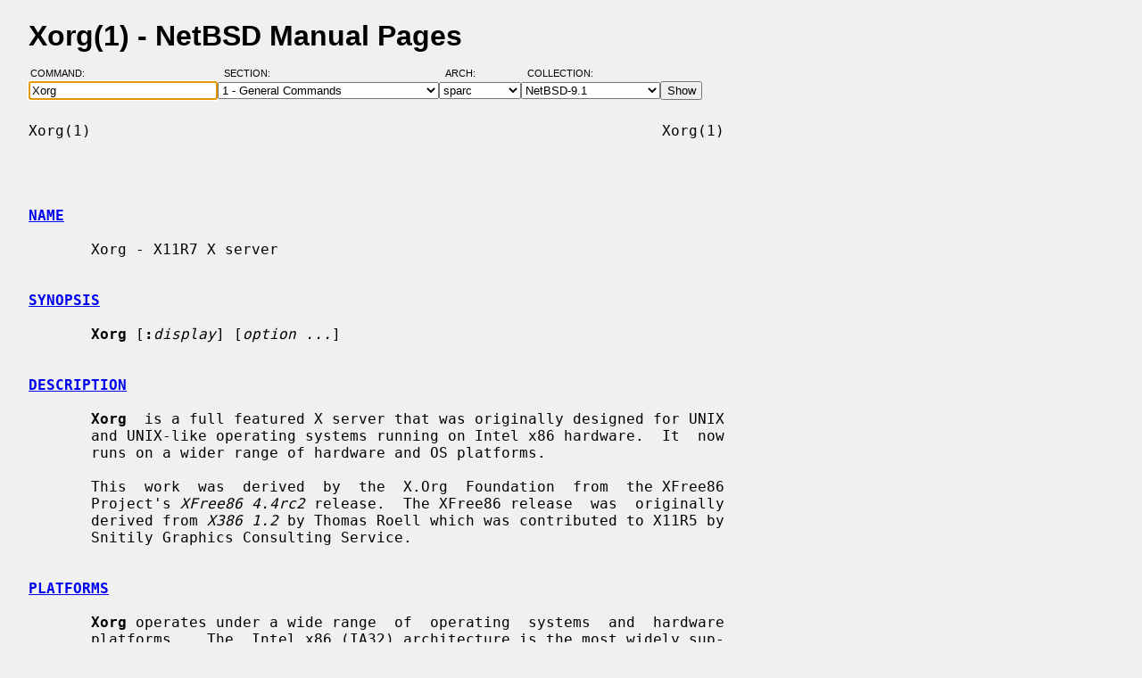

--- FILE ---
content_type: text/html; charset=windows-1252
request_url: https://man.netbsd.org/NetBSD-9.1/sparc/Xorg.1
body_size: 9676
content:
<!DOCTYPE HTML>
<html>
<head>
<meta http-equiv="Content-Type" content="text/html; charset=windows-1252">
<meta name="viewport" content="width=device-width, height=device-height, initial-scale=1.0, minimum-scale=1.0" />
<style type="text/css">
<!--
body {
  color: #000000;
  font-family: sans-serif;
  font-size: 12pt;
  line-height: 1.2;
  margin: 2ex 2em;
}
body, .queryform { background-color: #ffffff; }
@media screen {
  body, .queryform { background-color: #f0f0f0; }
}
a:link, .intro a:visited { color: #0000f0; }
a:visited { color: #6000c0; }
@media screen and (prefers-color-scheme: dark) {
  body { color: #c0c0c0; }
  body, .queryform { background-color: #000000; }
  a:link, .intro a:visited { color: #90c0f0; }
  a:visited { color: #c060c0; }
}
h1 { margin-bottom: 0.5ex; }
table, th, td { border-collapse: collapse; padding-bottom: 0.5ex; }
table { margin-top: 1.5ex; }
.intro th, .intro td { padding-right: 1em; }
.intro td.page { text-align: right; }
.intro td.section { padding-left: 3.3em; }
.spacer { font-size: 6pt; }
.powered { font-size: 10pt; font-style: italic; }
.queryform { position: sticky; top: 0px; }
.queryform { padding-top: 1ex; padding-bottom: 1ex; }
form { display: flex; flex-wrap: wrap; gap: 3px; }
label, input { display: flex; flex-direction: column; }
input { padding-right: 5px; }
label {
  text-align: left;
  text-transform: uppercase;
  font-weight: normal;
  font-size: 8pt;
  padding-bottom: 3px;
  padding-left: 0.65em;
}
label[for="command"] { padding-left: 0.15em; }
label[for="submit"] span { display: none; }
label[for="submit"]:after { content: '\00a0'; }
pre, tt { font-family: monospace; }
pre { white-space: pre-wrap; }
@media screen and (max-width: 800px) {
  body { margin: 0 0.5em; }
  .queryform { position: static; }
}
@media print {
  body { font-size: 10pt; margin: 0; }
  h1.manpage, .queryform { display: none; }
  a:link, a:visited, .intro a:visited { color: #000000; }
}
-->
</style>
<link rel="shortcut icon" href="/s/NetBSD.ico" type="image/x-icon">
<title>Xorg(1) - NetBSD Manual Pages</title>
<link rel="canonical" href="https://man.netbsd.org/NetBSD-9.1/Xorg.1">
</head>
<body>
<h1 class="manpage">Xorg(1)
  - NetBSD Manual Pages</h1>
<div class="queryform">
<form method=post action="/cgi-bin/man-cgi">
  <div>
    <label for="command">Command:&nbsp;&nbsp;&nbsp;&nbsp;</label>
    <input name="command" id="command" size="24" type="text"
      value="Xorg" autofocus>
  </div>
  <div>
    <label for="section">Section:&nbsp;&nbsp;&nbsp;</label>
    <select name="section" id="section">
      <option value="ANY">ANY - Search in All Sections</option>
      <option value="1" selected>1 - General Commands</option>
      <option value="2">2 - System Calls</option>
      <option value="3">3 - C Library Functions</option>
      <option value="3f">3f - Fortran Library Functions</option>
      <option value="3lua">3lua - Lua Modules</option>
      <option value="4">4 - Special Files and Hardware Support</option>
      <option value="5">5 - File Formats</option>
      <option value="6">6 - Games and Demos</option>
      <option value="7">7 - Miscellaneous Information Pages</option>
      <option value="8">8 - System Maintenance Commands</option>
      <option value="9">9 - Kernel Internals</option>
      <option value="9lua">9lua - Lua Kernel Bindings</option>
    </select>
  </div>
  <div>
    <label for="arch">Arch:&nbsp;&nbsp;&nbsp;&nbsp;&nbsp;&nbsp;</label>
    <select name="arch" id="arch">
      <option value="NONE">NONE</option>
      <option value="acorn26">acorn26</option>
      <option value="acorn32">acorn32</option>
      <option value="algor">algor</option>
      <option value="alpha">alpha</option>
      <option value="amd64">amd64</option>
      <option value="amiga">amiga</option>
      <option value="arc">arc</option>
      <option value="arm26">arm26</option>
      <option value="arm32">arm32</option>
      <option value="atari">atari</option>
      <option value="bebox">bebox</option>
      <option value="cats">cats</option>
      <option value="cesfic">cesfic</option>
      <option value="cobalt">cobalt</option>
      <option value="dreamcast">dreamcast</option>
      <option value="emips">emips</option>
      <option value="evbarm">evbarm</option>
      <option value="evbmips">evbmips</option>
      <option value="evbppc">evbppc</option>
      <option value="evbsh3">evbsh3</option>
      <option value="evbsh5">evbsh5</option>
      <option value="hp300">hp300</option>
      <option value="hp700">hp700</option>
      <option value="hpcarm">hpcarm</option>
      <option value="hpcmips">hpcmips</option>
      <option value="hpcsh">hpcsh</option>
      <option value="hppa">hppa</option>
      <option value="i386">i386</option>
      <option value="ibmnws">ibmnws</option>
      <option value="luna68k">luna68k</option>
      <option value="mac68k">mac68k</option>
      <option value="macppc">macppc</option>
      <option value="mipsco">mipsco</option>
      <option value="mmeye">mmeye</option>
      <option value="mvme68k">mvme68k</option>
      <option value="mvmeppc">mvmeppc</option>
      <option value="netwinder">netwinder</option>
      <option value="news68k">news68k</option>
      <option value="newsmips">newsmips</option>
      <option value="next68k">next68k</option>
      <option value="ofppc">ofppc</option>
      <option value="pc532">pc532</option>
      <option value="playstation2">playstation2</option>
      <option value="pmax">pmax</option>
      <option value="pmppc">pmppc</option>
      <option value="prep">prep</option>
      <option value="sandpoint">sandpoint</option>
      <option value="sbmips">sbmips</option>
      <option value="sgimips">sgimips</option>
      <option value="shark">shark</option>
      <option value="sparc" selected>sparc</option>
      <option value="sparc64">sparc64</option>
      <option value="sun2">sun2</option>
      <option value="sun3">sun3</option>
      <option value="sun3x">sun3x</option>
      <option value="vax">vax</option>
      <option value="walnut">walnut</option>
      <option value="x68k">x68k</option>
      <option value="x86">x86</option>
    </select>
  </div>
  <div>
    <label for="coll">Collection:</label>
    <select name="coll" id="coll">
      <option value="NetBSD-current">NetBSD-current</option>
      <option value="NetBSD-11.x-BRANCH">NetBSD-11.x-BRANCH</option>
      <option value="NetBSD-10.x-BRANCH">NetBSD-10.x-BRANCH</option>
      <option value="NetBSD-10.1">NetBSD-10.1</option>
      <option value="NetBSD-10.0">NetBSD-10.0</option>
      <option value="NetBSD-9.x-BRANCH">NetBSD-9.x-BRANCH</option>
      <option value="NetBSD-9.4">NetBSD-9.4</option>
      <option value="NetBSD-9.3">NetBSD-9.3</option>
      <option value="NetBSD-9.2">NetBSD-9.2</option>
      <option value="NetBSD-9.1" selected>NetBSD-9.1</option>
      <option value="NetBSD-9.0">NetBSD-9.0</option>
      <option value="NetBSD-8.3">NetBSD-8.3</option>
      <option value="NetBSD-8.2">NetBSD-8.2</option>
      <option value="NetBSD-8.1">NetBSD-8.1</option>
      <option value="NetBSD-8.0">NetBSD-8.0</option>
      <option value="NetBSD-7.2">NetBSD-7.2</option>
      <option value="NetBSD-7.1.2">NetBSD-7.1.2</option>
      <option value="NetBSD-7.1.1">NetBSD-7.1.1</option>
      <option value="NetBSD-7.1">NetBSD-7.1</option>
      <option value="NetBSD-7.0.2">NetBSD-7.0.2</option>
      <option value="NetBSD-7.0.1">NetBSD-7.0.1</option>
      <option value="NetBSD-7.0">NetBSD-7.0</option>
      <option value="NetBSD-6.1.5">NetBSD-6.1.5</option>
      <option value="NetBSD-6.1.4">NetBSD-6.1.4</option>
      <option value="NetBSD-6.1.3">NetBSD-6.1.3</option>
      <option value="NetBSD-6.1.2">NetBSD-6.1.2</option>
      <option value="NetBSD-6.1.1">NetBSD-6.1.1</option>
      <option value="NetBSD-6.1">NetBSD-6.1</option>
      <option value="NetBSD-6.0.6">NetBSD-6.0.6</option>
      <option value="NetBSD-6.0.5">NetBSD-6.0.5</option>
      <option value="NetBSD-6.0.4">NetBSD-6.0.4</option>
      <option value="NetBSD-6.0.3">NetBSD-6.0.3</option>
      <option value="NetBSD-6.0.2">NetBSD-6.0.2</option>
      <option value="NetBSD-6.0.1">NetBSD-6.0.1</option>
      <option value="NetBSD-6.0">NetBSD-6.0</option>
      <option value="NetBSD-5.2.3">NetBSD-5.2.3</option>
      <option value="NetBSD-5.2.2">NetBSD-5.2.2</option>
      <option value="NetBSD-5.2.1">NetBSD-5.2.1</option>
      <option value="NetBSD-5.2">NetBSD-5.2</option>
      <option value="NetBSD-5.1.5">NetBSD-5.1.5</option>
      <option value="NetBSD-5.1.4">NetBSD-5.1.4</option>
      <option value="NetBSD-5.1.3">NetBSD-5.1.3</option>
      <option value="NetBSD-5.1.2">NetBSD-5.1.2</option>
      <option value="NetBSD-5.1.1">NetBSD-5.1.1</option>
      <option value="NetBSD-5.1">NetBSD-5.1</option>
      <option value="NetBSD-5.0.2">NetBSD-5.0.2</option>
      <option value="NetBSD-5.0.1">NetBSD-5.0.1</option>
      <option value="NetBSD-5.0">NetBSD-5.0</option>
      <option value="NetBSD-4.0.1">NetBSD-4.0.1</option>
      <option value="NetBSD-4.0">NetBSD-4.0</option>
      <option value="NetBSD-3.1.1">NetBSD-3.1.1</option>
      <option value="NetBSD-3.1">NetBSD-3.1</option>
      <option value="NetBSD-3.0.3">NetBSD-3.0.3</option>
      <option value="NetBSD-3.0.2">NetBSD-3.0.2</option>
      <option value="NetBSD-3.0.1">NetBSD-3.0.1</option>
      <option value="NetBSD-3.0">NetBSD-3.0</option>
      <option value="NetBSD-2.1">NetBSD-2.1</option>
      <option value="NetBSD-2.0.2">NetBSD-2.0.2</option>
      <option value="NetBSD-2.0">NetBSD-2.0</option>
      <option value="NetBSD-1.6.2">NetBSD-1.6.2</option>
      <option value="NetBSD-1.6.1">NetBSD-1.6.1</option>
      <option value="NetBSD-1.6">NetBSD-1.6</option>
      <option value="NetBSD-1.5.3">NetBSD-1.5.3</option>
      <option value="NetBSD-1.5.2">NetBSD-1.5.2</option>
      <option value="NetBSD-1.5.1">NetBSD-1.5.1</option>
      <option value="NetBSD-1.5">NetBSD-1.5</option>
      <option value="NetBSD-1.4.3">NetBSD-1.4.3</option>
      <option value="NetBSD-1.4.2">NetBSD-1.4.2</option>
      <option value="NetBSD-1.4.1">NetBSD-1.4.1</option>
      <option value="NetBSD-1.4">NetBSD-1.4</option>
      <option value="NetBSD-1.3.3">NetBSD-1.3.3</option>
      <option value="NetBSD-1.3.2">NetBSD-1.3.2</option>
      <option value="NetBSD-1.3.1">NetBSD-1.3.1</option>
      <option value="NetBSD-1.3">NetBSD-1.3</option>
    </select>
  </div>
  <div>
    <label for="submit"><span>&gt;&gt;&gt;</span></label>
    <input id="submit" type="submit" value="Show">
  </div>
</form>
</div>
<pre>
Xorg(1)                                                                Xorg(1)



<br /><b class="section"><a id="NAME" href="#NAME">NAME</a></b><br />
       Xorg - X11R7 X server

<br /><b class="section"><a id="SYNOPSIS" href="#SYNOPSIS">SYNOPSIS</a></b><br />
       <b>Xorg</b> [<b>:</b><i>display</i>] [<i>option ...</i>]

<br /><b class="section"><a id="DESCRIPTION" href="#DESCRIPTION">DESCRIPTION</a></b><br />
       <b>Xorg</b>  is a full featured X server that was originally designed for UNIX
       and UNIX-like operating systems running on Intel x86 hardware.  It  now
       runs on a wider range of hardware and OS platforms.

       This  work  was  derived  by  the  X.Org  Foundation  from  the XFree86
       Project's <i>XFree86 4.4rc2</i> release.  The XFree86 release  was  originally
       derived from <i>X386 1.2</i> by Thomas Roell which was contributed to X11R5 by
       Snitily Graphics Consulting Service.

<br /><b class="section"><a id="PLATFORMS" href="#PLATFORMS">PLATFORMS</a></b><br />
       <b>Xorg</b> operates under a wide range  of  operating  systems  and  hardware
       platforms.   The  Intel x86 (IA32) architecture is the most widely sup-
       ported hardware platform.   Other  hardware  platforms  include  Compaq
       Alpha, Intel IA64, AMD64, SPARC and PowerPC.  The most widely supported
       operating systems are the free/OpenSource  UNIX-like  systems  such  as
       Linux,  FreeBSD, NetBSD, OpenBSD, and Solaris.  Commercial UNIX operat-
       ing systems such as UnixWare are also supported.  Other supported oper-
       ating  systems  include  GNU  Hurd.   Mac  OS  X  is supported with the
       <a href="/NetBSD-9.1/sparc/Xquartz.1">Xquartz(1)</a> X server.  Win32/Cygwin is  supported  with  the  <a href="/NetBSD-9.1/sparc/XWin.1">XWin(1)</a>  X
       server.


<br /><b class="section"><a id="NETWORK CONNECTIONS" href="#NETWORK CONNECTIONS">NETWORK CONNECTIONS</a></b><br />
       <b>Xorg</b>  supports  connections  made  using  the  following reliable byte-
       streams:

       <i>Local</i>
           On most platforms, the "Local" connection  type  is  a  UNIX-domain
           socket.   On  some System V platforms, the "local" connection types
           also include STREAMS pipes, named pipes, and some other mechanisms.
           See the "LOCAL CONNECTIONS" section of <a href="/NetBSD-9.1/sparc/X.7">X(7)</a> for details.

       <i>TCP/IP</i>
           <b>Xorg</b>  listens  on port 6000+<i>n</i>, where <i>n</i> is the display number.  This
           connection type is usually disabled by default, but may be  enabled
           with  the <b>-listen</b> option (see the <a href="/NetBSD-9.1/sparc/Xserver.1">Xserver(1)</a> man page for details).

<br /><b class="section"><a id="OPTIONS" href="#OPTIONS">OPTIONS</a></b><br />
       <b>Xorg</b> supports several mechanisms for supplying/obtaining  configuration
       and  run-time  parameters: command line options, environment variables,
       the <a href="/NetBSD-9.1/sparc/xorg.conf.5">xorg.conf(5)</a>  configuration  files,  auto-detection,  and  fallback
       defaults.   When the same information is supplied in more than one way,
       the highest precedence mechanism is used.  The list  of  mechanisms  is
       ordered  from  highest precedence to lowest.  Note that not all parame-
       ters can be supplied via  all  methods.   The  available  command  line
       options  and  environment  variables  (and some defaults) are described
       here and in the <a href="/NetBSD-9.1/sparc/Xserver.1">Xserver(1)</a> manual page.  Most configuration file param-
       eters,  with  their  defaults, are described in the <a href="/NetBSD-9.1/sparc/xorg.conf.5">xorg.conf(5)</a> manual
       page.   Driver  and  module  specific  configuration   parameters   are
       described in the relevant driver or module manual page.

       In  addition  to  the normal server options described in the <a href="/NetBSD-9.1/sparc/Xserver.1">Xserver(1)</a>
       manual page, <b>Xorg</b> accepts the following command line switches:

       <b>vt</b><i>XX    XX</i> specifies the Virtual Terminal device number which <b>Xorg</b> will
               use.   Without  this option, <b>Xorg</b> will pick the first available
               Virtual Terminal that it can locate.  This option applies  only
               to platforms that have virtual terminal support, such as Linux,
               BSD, OpenSolaris, SVR3, and SVR4.

       <b>-allowMouseOpenFail</b>
               Allow the server to start up even if the mouse device can't  be
               opened  or  initialised.   This  is  equivalent  to  the <b>Allow-</b>
               <b>MouseOpenFail</b> <a href="/NetBSD-9.1/sparc/xorg.conf.5">xorg.conf(5)</a> file option.

       <b>-allowNonLocalXvidtune</b>
               Make the VidMode extension available to remote  clients.   This
               allows  the xvidtune client to connect from another host.  This
               is equivalent to the  <b>AllowNonLocalXvidtune</b>  <a href="/NetBSD-9.1/sparc/xorg.conf.5">xorg.conf(5)</a>  file
               option.  By default non-local connections are not allowed.

       <b>-bgamma</b> <i>value</i>
               Set  the  blue gamma correction.  <i>value</i> must be between 0.1 and
               10.  The default is 1.0.  Not all drivers  support  this.   See
               also the <b>-gamma</b>, <b>-rgamma</b>, and <b>-ggamma</b> options.

       <b>-bpp</b> <i>n</i>  No  longer  supported.   Use <b>-depth</b> to set the color depth, and
               use <b>-fbbpp</b> if you really need to  force  a  non-default  frame-
               buffer (hardware) pixel format.

       <b>-config</b> <i>file</i>
               Read the server configuration from <i>file</i>.  This option will work
               for any file when the server is run as root (i.e, with real-uid
               0),  or  for files relative to a directory in the config search
               path for all other users.

       <b>-configdir</b> <i>directory</i>
               Read the  server  configuration  files  from  <i>directory</i>.   This
               option  will  work  for any directory when the server is run as
               root (i.e, with real-uid 0), or for directories relative  to  a
               directory  in  the  config  directory search path for all other
               users.

       <b>-configure</b>
               When this option is specified, the <b>Xorg</b> server loads all  video
               driver  modules,  probes for available hardware, and writes out
               an initial <a href="/NetBSD-9.1/sparc/xorg.conf.5">xorg.conf(5)</a> file based on what was detected.   This
               option  currently  has  some problems on some platforms, but in
               most cases it is a good  way  to  bootstrap  the  configuration
               process.   This option is only available when the server is run
               as root (i.e, with real-uid 0).

       <b>-crt /dev/tty</b><i>XX</i>
               SCO only.  This is the same as the <b>vt</b> option, and  is  provided
               for compatibility with the native SCO X server.

       <b>-depth</b> <i>n</i>
               Sets  the  default  color depth.  Legal values are 1, 4, 8, 15,
               16, and 24.  Not all drivers support all values.

       <b>-disableVidMode</b>
               Disable the parts of the VidMode extension (used by  the  xvid-
               tune  client) that can be used to change the video modes.  This
               is equivalent to the <b>DisableVidModeExtension</b> <a href="/NetBSD-9.1/sparc/xorg.conf.5">xorg.conf(5)</a>  file
               option.

       <b>-fbbpp</b> <i>n</i>
               Sets the number of framebuffer bits per pixel.  You should only
               set this if you're sure it's necessary; normally the server can
               deduce the correct value from <b>-depth</b> above.  Useful if you want
               to run a depth 24  configuration  with  a  24  bpp  framebuffer
               rather  than the (possibly default) 32 bpp framebuffer (or vice
               versa).  Legal values are 1, 8, 16, 24, 32.   Not  all  drivers
               support all values.

       <b>-flipPixels</b>
               Swap the default values for the black and white pixels.

       <b>-gamma</b> <i>value</i>
               Set  the  gamma  correction.  <i>value</i> must be between 0.1 and 10.
               The default is 1.0.  This value is applied equally to the R,  G
               and  B  values.  Those values can be set independently with the
               <b>-rgamma</b>, <b>-bgamma</b>, and <b>-ggamma</b> options.  Not all drivers support
               this.

       <b>-ggamma</b> <i>value</i>
               Set  the green gamma correction.  <i>value</i> must be between 0.1 and
               10.  The default is 1.0.  Not all drivers  support  this.   See
               also the <b>-gamma</b>, <b>-rgamma</b>, and <b>-bgamma</b> options.

       <b>-ignoreABI</b>
               The  <b>Xorg</b>  server checks the ABI revision levels of each module
               that it loads.  It will normally refuse to  load  modules  with
               ABI  revisions  that  are  newer  than  the  server's.  This is
               because such modules might use interfaces that the server  does
               not  have.  When this option is specified, mismatches like this
               are downgraded from fatal  errors  to  warnings.   This  option
               should be used with care.

       <b>-isolateDevice</b> <i>bus-id</i>
               Restrict  device  resets  to  the device at <i>bus-id</i>.  The <i>bus-id</i>
               string  has   the   form   <i>bustype</i><b>:</b><i>bus</i><b>:</b><i>device</i><b>:</b><i>function</i>   (e.g.,
               `PCI:1:0:0').   At  present,  only  isolation of PCI devices is
               supported; i.e., this option is ignored if <i>bustype</i> is  anything
               other than `PCI'.

       <b>-keeptty</b>
               Prevent  the server from detaching its initial controlling ter-
               minal. If you want to use systemd-logind integration  you  must
               specify  this  option.   Not all platforms support (or can use)
               this option.

       <b>-keyboard</b> <i>keyboard-name</i>
               Use the <a href="/NetBSD-9.1/sparc/xorg.conf.5">xorg.conf(5)</a> file <b>InputDevice</b> section called  <i>keyboard-</i>
               <i>name</i>  as  the  core  keyboard.  This option is ignored when the
               <b>Layout</b> section specifies a core keyboard.  In  the  absence  of
               both  a  Layout  section  and  this  option, the first relevant
               <b>InputDevice</b> section is used for the core keyboard.

       <b>-layout</b> <i>layout-name</i>
               Use the <a href="/NetBSD-9.1/sparc/xorg.conf.5">xorg.conf(5)</a> file <b>Layout</b>  section  called  <i>layout-name</i>.
               By default the first <b>Layout</b> section is used.

       <b>-logfile</b> <i>filename</i>
               Use  the file called <i>filename</i> as the <b>Xorg</b> server log file.  The
               default log file when running as  root  is  <b>/var/log/Xorg.n.log</b>
               and  for  non root it is <b>$XDG_DATA_HOME/xorg/Xorg.n.log</b> where <i>n</i>
               is the display number of the <b>Xorg</b> server.  The default  may  be
               in  a  different  directory  on some platforms.  This option is
               only available when the server is run as root (i.e, with  real-
               uid 0).

       <b>-logverbose</b> [<i>n</i>]
               Sets  the  verbosity  level for information printed to the <b>Xorg</b>
               server log file.  If the <i>n</i> value isn't  supplied,  each  occur-
               rence  of  this option increments the log file verbosity level.
               When the <i>n</i> value is supplied, the log file verbosity  level  is
               set  to that value.  The default log file verbosity level is 3.

       <b>-modulepath</b> <i>searchpath</i>
               Set the module search path  to  <i>searchpath</i>.   <i>searchpath</i>  is  a
               comma  separated  list of directories to search for <b>Xorg</b> server
               modules.  This option is only available when the server is  run
               as root (i.e, with real-uid 0).

       <b>-nosilk</b> Disable Silken Mouse support.

       <b>-novtswitch</b>
               Disable  the automatic switching on X server reset and shutdown
               to the VT that was active when the server started, if supported
               by the OS.

       <b>-pointer</b> <i>pointer-name</i>
               Use  the  <a href="/NetBSD-9.1/sparc/xorg.conf.5">xorg.conf(5)</a> file <b>InputDevice</b> section called <i>pointer-</i>
               <i>name</i> as the core pointer.  This option is ignored when the <b>Lay-</b>
               <b>out</b> section specifies a core pointer.  In the absence of both a
               Layout section and this option, the first relevant  <b>InputDevice</b>
               section is used for the core pointer.

       <b>-quiet</b>  Suppress most informational messages at startup.  The verbosity
               level is set to zero.

       <b>-rgamma</b> <i>value</i>
               Set the red gamma correction.  <i>value</i> must be  between  0.1  and
               10.   The  default  is 1.0.  Not all drivers support this.  See
               also the <b>-gamma</b>, <b>-bgamma</b>, and <b>-ggamma</b> options.

       <b>-sharevts</b>
               Share virtual terminals with another X server, if supported  by
               the OS.

       <b>-screen</b> <i>screen-name</i>
               Use  the  <a href="/NetBSD-9.1/sparc/xorg.conf.5">xorg.conf(5)</a>  file <b>Screen</b> section called <i>screen-name</i>.
               By default the screens referenced by the default <b>Layout</b> section
               are  used, or the first <b>Screen</b> section when there are no <b>Layout</b>
               sections.

       <b>-showconfig</b>
               This is the same as the <b>-version</b> option, and  is  included  for
               compatibility  reasons.  It may be removed in a future release,
               so the <b>-version</b> option should be used instead.

       <b>-showDefaultModulePath</b>
               Print out the default module path the server was compiled with.

       <b>-showDefaultLibPath</b>
               Print out the path libraries should be installed to.

       <b>-showopts</b>
               For each driver module installed, print out the list of options
               and their argument types.

       <b>-weight</b> <i>nnn</i>
               Set RGB weighting at 16 bpp.  The default is 565.  This applies
               only to those drivers which support 16 bpp.

       <b>-verbose</b> [<i>n</i>]
               Sets the verbosity level for information printed on stderr.  If
               the <i>n</i> value isn't supplied,  each  occurrence  of  this  option
               increments  the verbosity level.  When the <i>n</i> value is supplied,
               the verbosity level is set to that  value.   The  default  ver-
               bosity level is 0.

       <b>-version</b>
               Print  out  the  server  version, patchlevel, release date, the
               operating system/platform it  was  built  on,  and  whether  it
               includes module loader support.

<br /><b class="section"><a id="KEYBOARD" href="#KEYBOARD">KEYBOARD</a></b><br />
       The  <b>Xorg</b>  server  is  normally configured to recognize various special
       combinations of key presses that instruct the server  to  perform  some
       action, rather than just sending the key press event to a client appli-
       cation. These actions depend on the XKB keymap loaded by  a  particular
       keyboard  device  and may or may not be available on a given configura-
       tion.

       The following key combinations are commonly part of the  default  XKEY-
       BOARD keymap.

       <b>Ctrl+Alt+Backspace</b>
               Immediately  kills  the server -- no questions asked. It can be
               disabled by setting the <b>DontZap</b> <a href="/NetBSD-9.1/sparc/xorg.conf.5">xorg.conf(5)</a> file option  to  a
               TRUE value.

               It  should  be  noted  that  zapping is triggered by the <b>Termi-</b>
               <b>nate_Server</b> action in the keyboard map. This action is not part
               of  the  default keymaps but can be enabled with the XKB option
               <b>"terminate:ctrl_alt_bksp".</b>

       <b>Ctrl+Alt+Keypad-Plus</b>
               Change video mode to next one specified  in  the  configuration
               file.  This can be disabled with the <b>DontZoom</b> <a href="/NetBSD-9.1/sparc/xorg.conf.5">xorg.conf(5)</a> file
               option.

       <b>Ctrl+Alt+Keypad-Minus</b>
               Change video mode to previous one specified in  the  configura-
               tion file.  This can be disabled with the <b>DontZoom</b> <a href="/NetBSD-9.1/sparc/xorg.conf.5">xorg.conf(5)</a>
               file option.

       <b>Ctrl+Alt+F1...F12</b>
               For systems with virtual terminal support, these keystroke com-
               binations are used to switch to virtual terminals 1 through 12,
               respectively.  This  can  be  disabled  with  the  <b>DontVTSwitch</b>
               <a href="/NetBSD-9.1/sparc/xorg.conf.5">xorg.conf(5)</a> file option.

<br /><b class="section"><a id="CONFIGURATION" href="#CONFIGURATION">CONFIGURATION</a></b><br />
       <b>Xorg</b>  typically uses a configuration file called <b>xorg.conf</b> and configu-
       ration files with the suffix <i>.conf</i> in a  directory  called  <b>xorg.conf.d</b>
       for  its  initial  setup.   Refer  to  the <a href="/NetBSD-9.1/sparc/xorg.conf.5">xorg.conf(5)</a> manual page for
       information about the format of this file.

       <b>Xorg</b> has a mechanism for automatically generating a built-in configura-
       tion  at  run-time  when  no  <b>xorg.conf</b>  file  or <b>xorg.conf.d</b> files are
       present.  The current version of this automatic configuration mechanism
       works in two ways.

       The  first  is  via  enhancements that have made many components of the
       <b>xorg.conf</b> file optional.  This  means  that  information  that  can  be
       probed  or  reasonably deduced doesn't need to be specified explicitly,
       greatly reducing the amount of built-in configuration information  that
       needs to be generated at run-time.

       The  second is to have "safe" fallbacks for most configuration informa-
       tion.  This maximises the likelihood that the <b>Xorg</b> server will start up
       in  some  usable configuration even when information about the specific
       hardware is not available.

       The automatic configuration support for Xorg is work in  progress.   It
       is  currently aimed at the most popular hardware and software platforms
       supported by Xorg.  Enhancements are planned for future releases.

<br /><b class="section"><a id="FILES" href="#FILES">FILES</a></b><br />
       The <b>Xorg</b> server config files can be found  in  a  range  of  locations.
       These  are  documented fully in the <a href="/NetBSD-9.1/sparc/xorg.conf.5">xorg.conf(5)</a> manual page.  The most
       commonly used locations are shown here.

       <b>/etc/X11/xorg.conf</b>            Server configuration file.

       <b>/etc/X11/xorg.conf-4</b>          Server configuration file.

       <b>/etc/xorg.conf</b>                Server configuration file.

       <b>/usr/X11R7/etc/xorg.conf</b>      Server configuration file.

       <b>/usr/X11R7/lib/X11/xorg.conf</b>  Server configuration file.

       <b>/etc/X11/xorg.conf.d</b>          Server configuration directory.

       <b>/etc/X11/xorg.conf.d-4</b>        Server configuration directory.

       <b>/etc/xorg.conf.d</b>              Server configuration directory.

       <b>/usr/X11R7/etc/xorg.conf.d</b>    Server configuration directory.

       <b>/usr/X11R7/lib/X11/xorg.conf.d</b>
                                     Server configuration directory.

       <b>/var/log/Xorg.n.log</b>           Server log file for display <i>n</i>.

       <b>/usr/X11R7/bin/*</b>              Client binaries.

       <b>/usr/X11R7/include/*</b>          Header files.

       <b>/usr/X11R7/lib/*</b>              Libraries.

       <b>/usr/X11R7/lib/X11/fonts/X11/*</b>
                                     Fonts.

       <b>/usr/X11R7/share/X11/XErrorDB</b> Client error message database.

       <b>/usr/X11R7/lib/X11/app-defaults/*</b>
                                     Client resource specifications.

       <b>/usr/X11R7/man/man?/*</b>         Manual pages.

       <b>/etc/Xn.hosts</b>                 Initial access control list  for  display
                                     <i>n</i>.

<br /><b class="section"><a id="SEE ALSO" href="#SEE ALSO">SEE ALSO</a></b><br />
       <a href="/NetBSD-9.1/sparc/X.7">X(7)</a>,  <a href="/NetBSD-9.1/sparc/Xserver.1">Xserver(1)</a>,  <a href="/NetBSD-9.1/sparc/xdm.1">xdm(1)</a>,  <a href="/NetBSD-9.1/sparc/xinit.1">xinit(1)</a>, <a href="/NetBSD-9.1/sparc/xorg.conf.5">xorg.conf(5)</a>, <a href="/NetBSD-9.1/sparc/xvidtune.1">xvidtune(1)</a>, xkey-
       <a href="/NetBSD-9.1/sparc/board-config.7">board-config  (7)</a>,  <a href="/NetBSD-9.1/sparc/apm.4">apm(4)</a>,  <a href="/NetBSD-9.1/sparc/ati.4">ati(4)</a>,  <a href="/NetBSD-9.1/sparc/chips.4">chips(4)</a>,  <a href="/NetBSD-9.1/sparc/cirrus.4">cirrus(4)</a>,   <a href="/NetBSD-9.1/sparc/cyrix.4">cyrix(4)</a>,
       <a href="/NetBSD-9.1/sparc/fbdev.4">fbdev(4)</a>,  <a href="/NetBSD-9.1/sparc/glide.4">glide(4)</a>,  <a href="/NetBSD-9.1/sparc/glint.4">glint(4)</a>,  <a href="/NetBSD-9.1/sparc/i128.4">i128(4)</a>,  <a href="/NetBSD-9.1/sparc/i740.4">i740(4)</a>, <a href="/NetBSD-9.1/sparc/imstt.4">imstt(4)</a>, <a href="/NetBSD-9.1/sparc/intel.4">intel(4)</a>,
       <a href="/NetBSD-9.1/sparc/mga.4">mga(4)</a>, <a href="/NetBSD-9.1/sparc/neomagic.4">neomagic(4)</a>, <a href="/NetBSD-9.1/sparc/nsc.4">nsc(4)</a>, <a href="/NetBSD-9.1/sparc/nv.4">nv(4)</a>,  <a href="/NetBSD-9.1/sparc/openchrome.4">openchrome  (4)</a>,  <a href="/NetBSD-9.1/sparc/r128.4">r128(4)</a>,  <a href="/NetBSD-9.1/sparc/rendition.4">rendition(4)</a>
       ,  <a href="/NetBSD-9.1/sparc/s3virge.4">s3virge(4)</a>,  <a href="/NetBSD-9.1/sparc/siliconmotion.4">siliconmotion(4)</a>, <a href="/NetBSD-9.1/sparc/sis.4">sis(4)</a>, <a href="/NetBSD-9.1/sparc/sunbw2.4">sunbw2(4)</a>, <a href="/NetBSD-9.1/sparc/suncg14.4">suncg14(4)</a>,
       <a href="/NetBSD-9.1/sparc/suncg3.4">suncg3(4)</a>, <a href="/NetBSD-9.1/sparc/suncg6.4">suncg6(4)</a>, <a href="/NetBSD-9.1/sparc/sunffb.4">sunffb(4)</a>, <a href="/NetBSD-9.1/sparc/sunleo.4">sunleo(4)</a>, <a href="/NetBSD-9.1/sparc/suntcx.4">suntcx(4)</a>, <a href="/NetBSD-9.1/sparc/tdfx.4">tdfx(4)</a>, <a href="/NetBSD-9.1/sparc/tga.4">tga(4)</a>,
       <a href="/NetBSD-9.1/sparc/trident.4">trident(4)</a>, <a href="/NetBSD-9.1/sparc/tseng.4">tseng(4)</a>, <a href="/NetBSD-9.1/sparc/v4l.4">v4l(4)</a>, <a href="/NetBSD-9.1/sparc/vesa.4">vesa(4)</a>, <a href="/NetBSD-9.1/sparc/vmware.4">vmware(4)</a>,
       Web site <i>&lt;http://www.x.org&gt;</i>.


<br /><b class="section"><a id="AUTHORS" href="#AUTHORS">AUTHORS</a></b><br />
       Xorg  has  many contributors world wide.  The names of most of them can
       be found in the documentation, ChangeLog files in the source tree,  and
       in the actual source code.

       Xorg was originally based on XFree86 4.4rc2.  That was originally based
       on <i>X386 1.2</i> by Thomas Roell, which was contributed to the then  X  Con-
       sortium's X11R5 distribution by SGCS.

       Xorg is released by the X.Org Foundation.

       The project that became XFree86 was originally founded in 1992 by David
       Dawes, Glenn Lai, Jim Tsillas and David Wexelblat.

       XFree86 was later integrated in the then X Consortium's  X11R6  release
       by a group of dedicated XFree86 developers, including the following:

           Stuart Anderson    <i>anderson@metrolink.com</i>
           Doug Anson         <i>danson@lgc.com</i>
           Gertjan Akkerman   <i>akkerman@dutiba.twi.tudelft.nl</i>
           Mike Bernson       <i>mike@mbsun.mlb.org</i>
           Robin Cutshaw      <i>robin@XFree86.org</i>
           David Dawes        <i>dawes@XFree86.org</i>
           Marc Evans         <i>marc@XFree86.org</i>
           Pascal Haible      <i>haible@izfm.uni-stuttgart.de</i>
           Matthieu Herrb     <i>Matthieu.Herrb@laas.fr</i>
           Dirk Hohndel       <i>hohndel@XFree86.org</i>
           David Holland      <i>davidh@use.com</i>
           Alan Hourihane     <i>alanh@fairlite.demon.co.uk</i>
           Jeffrey Hsu        <i>hsu@soda.berkeley.edu</i>
           Glenn Lai          <i>glenn@cs.utexas.edu</i>
           Ted Lemon          <i>mellon@ncd.com</i>
           Rich Murphey       <i>rich@XFree86.org</i>
           Hans Nasten        <i>nasten@everyware.se</i>
           Mark Snitily       <i>mark@sgcs.com</i>
           Randy Terbush      <i>randyt@cse.unl.edu</i>
           Jon Tombs          <i>tombs@XFree86.org</i>
           Kees Verstoep      <i>versto@cs.vu.nl</i>
           Paul Vixie         <i>paul@vix.com</i>
           Mark Weaver        <i>Mark_Weaver@brown.edu</i>
           David Wexelblat    <i>dwex@XFree86.org</i>
           Philip Wheatley    <i>Philip.Wheatley@ColumbiaSC.NCR.COM</i>
           Thomas Wolfram     <i>wolf@prz.tu-berlin.de</i>
           Orest Zborowski    <i>orestz@eskimo.com</i>

       Xorg  source  is  available from the FTP server <i>&lt;ftp://ftp.x.org/&gt;</i>, and
       from the X.Org server <i>&lt;http://gitweb.freedesktop.org/&gt;</i>.   Documentation
       and   other   information   can  be  found  from  the  X.Org  web  site
       <i>&lt;http://www.x.org/&gt;</i>.


<br /><b class="section"><a id="LEGAL" href="#LEGAL">LEGAL</a></b><br />
       <b>Xorg</b> is copyright software, provided under licenses that permit modifi-
       cation  and redistribution in source and binary form without fee.  <b>Xorg</b>
       <b>is copyright by numerous  authors  and</b>  contributors  from  around  the
       world.   Licensing  information  can  be  found  at <i>&lt;http://www.x.org&gt;</i>.
       Refer to the source code for specific copyright notices.

       <b>XFree86(TM)</b> is a trademark of The XFree86 Project, Inc.

       <b>X11(TM)</b> and <b>X Window System(TM)</b> are trademarks of The Open Group.



                                 X Version 11                          <a href="/NetBSD-9.1/sparc/Xorg.1">Xorg(1)</a>
</pre>
<p class="powered">Powered by man-cgi (2025-09-08).
Maintained for <a href="https://www.netbsd.org/">NetBSD</a>
by <a href="https://kimmo.suominen.com/">Kimmo Suominen</a>.
Based on <a href="http://users.softlab.ntua.gr/~christia/man-cgi.html"
>man-cgi</a> by <a href="http://users.softlab.ntua.gr/~christia/"
>Panagiotis Christias</a>.</p>
</body>
</html>
